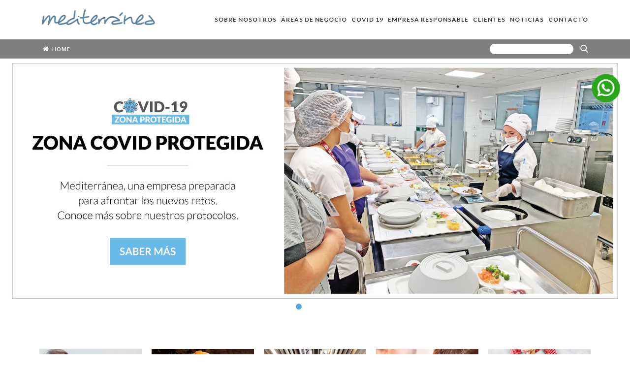

--- FILE ---
content_type: text/html; charset=UTF-8
request_url: https://mediterranea-group.pe/index.html
body_size: 5892
content:
<!DOCTYPE html><!--[if IE 8 ]> <html class="no-js ie8" lang="es"> <![endif]--><!--[if IE 9 ]> <html class="no-js ie9" lang="es"> <![endif]--><!--[if (gt IE 9)|!(IE)]><!--> <html class="no-js" lang="es"> <!--<![endif]--><head> <meta charset="UTF-8"> <meta name="description" content="Empresa multinacional especialista en la prestación de servicios de Alimentación y Facilities. Presentes en Perú desde el año 2014"> <meta name="author" content="www.webseo.cl"> <meta name="viewport" content="width=device-width, initial-scale=1, maximum-scale=1"> <meta http-equiv="X-UA-Compatible" content="IE=edge"> <title>Especialistas en alimentación y facility services - Mediterránea Group</title> <link rel="stylesheet" type="text/css" href="assets/css/bootstrap.css"> <link rel="stylesheet" type="text/css" href="assets/css/style.css"> <link rel="stylesheet" href="assets/fancybox/source/jquery.fancybox.css?v=2.1.7" type="text/css" media="screen" /> <link rel="stylesheet" href="assets/fancybox/source/helpers/jquery.fancybox-buttons.css?v=1.0.5" type="text/css" media="screen" /> <link rel="stylesheet" href="assets/fancybox/source/helpers/jquery.fancybox-thumbs.css?v=1.0.7" type="text/css" media="screen" /> <link rel="stylesheet" type="text/css" href="assets/css/slick.css"> <!--[if lt IE 9]> <script src="assets/bootstrap/js/html5shiv.min.js"></script> <script src="assets/bootstrap/js/respond.min.js"></script> <![endif]--> <script src="assets/js/modernizr.custom.js"></script> <script src="assets/js/device.min.js"></script> <!-- Global site tag (gtag.js) - Google Analytics --><script async src="https://www.googletagmanager.com/gtag/js?id=UA-174134373-1"></script><script> window.dataLayer = window.dataLayer || []; function gtag(){dataLayer.push(arguments);} gtag('js', new Date()); gtag('config', 'UA-174134373-1');</script></head><body class="header-light navbar-light navbar-fixed with-topbar withAnimation"><!--<header class="hidden-xs"></header>--><nav class="navbar yamm" role="navigation"><div style="background-color: #ffffff !important;"><div class="container"><!-- Brand and toggle get grouped for better mobile display --><div class="navbar-header hidden-xs"> <a class="navbar-brand" href="index.html"><img src="images/logo.png" alt="Logo Mediterránea Group"/></a></div><!-- Collect the nav links, forms, and other content for toggling --><div class="collapse navbar-collapse no-transition" id="bs-example-navbar-collapse-1"><ul class="nav navbar-nav navbar-right"><!--<li class="active"><a href="index.html"><span>INICIO</span></a></li>--><li class="dropdown "> <a href="sobre-nosotros/quienes-somos.html" class="dropdown-toggle" data-toggle="dropdown"><span>SOBRE NOSOTROS</span> <i class="fa fa-fw fa-angle-down visible-xs"></i></a> <ul class="dropdown-menu yamm-dropdown"> <li> <div class="yamm-content"> <div class="row"> <div class="col-sm-12"> <div class="row"> <div class="col-sm-12"> <ul class="list-unstyled"> <li><a href="sobre-nosotros/quienes-somos.html" class="uppercase ">Quienes Somos</a></li> <li><a href="sobre-nosotros/proposito-valores.html" class="uppercase ">Propósito & Valores</a></li> </ul> </div> </div> </div> </div> </div> </li> </ul></li><li class="dropdown "> <a href="areas-de-negocio/salud.html" class="dropdown-toggle" data-toggle="dropdown"><span>ÁREAS DE NEGOCIO</span> <i class="fa fa-fw fa-angle-down visible-xs"></i></a> <ul class="dropdown-menu yamm-dropdown"> <li> <div class="yamm-content"> <div class="row"> <div class="col-sm-12"> <div class="row"> <div class="col-sm-12"> <ul class="list-unstyled"> <li><a href="areas-de-negocio/salud.html" class="uppercase ">Salud</a></li> <li><a href="areas-de-negocio/sitios-remotos.html" class="uppercase ">Sitios Remotos</a></li> <li><a href="areas-de-negocio/empresas-e-industrias.html" class="uppercase ">Empresas e Industrias</a></li> <li><a href="areas-de-negocio/educacion.html" class="uppercase ">Educación</a></li> <li><a href="areas-de-negocio/diseno-y-gestion-de-proyectos.html" class="uppercase ">Diseño y Gestión de Proyectos</a></li> </ul> </div> </div> </div> </div> </div> </li> </ul></li><li class="dropdown "> <a href="protocolos-covid19/locales-mediterranea.html" class="dropdown-toggle" data-toggle="dropdown"><span>COVID 19</span> <i class="fa fa-fw fa-angle-down visible-xs"></i></a> <ul class="dropdown-menu yamm-dropdown"> <li> <div class="yamm-content"> <div class="row"> <div class="col-sm-12"> <div class="row"> <div class="col-sm-12"> <ul class="list-unstyled"> <li><a href="protocolos-covid19/locales-mediterranea.html" class="uppercase ">LOCALES MEDITERRÁNEA</a></li> <li><a href="protocolos-covid19/higienizacion-ambiental-preventiva.html" class="uppercase ">HIGIENIZACIÓN AMBIENTAL PREVENTIVA</a></li> </ul> </div> </div> </div> </div> </div> </li> </ul></li><li class="yamm-fw "><a href="empresa-responsable.html"><span>EMPRESA RESPONSABLE</span></a></li><li ><a href="clientes.html"><span>CLIENTES</span></a></li><li ><a href="noticias.html"><span>NOTICIAS</span></a></li><li class="dropdown "> <a href="contacto.html" class="dropdown-toggle" data-toggle="dropdown"><span>CONTACTO</span> <i class="fa fa-fw fa-angle-down visible-xs"></i></a> <ul class="dropdown-menu yamm-dropdown right-content"> <li> <div class="yamm-content"> <div class="row"> <div class="col-sm-12"> <div class="row"> <div class="col-sm-12"> <ul class="list-unstyled"> <li><a href="contacto.html" >INFORMACIÓN</a></li> <li><a href="trabaja-con-nosotros.html" >TRABAJA CON NOSOTROS</a></li> </ul> </div> </div> </div> </div> </div> </li> </ul></li></ul></div><!-- /.navbar-collapse --></div><!-- /.container-fluid --></div><div class="top-navbar hidden-xs"> <div class="container"> <div class="col-md-12"> <ul class="breadcrumb"> <li><a href="index.html" title="Home"><i class="fa fa-fw fa-home"></i> HOME</a></li> </ul> <form method="post" action="resultados.php"> <div class="form-group"> <button class="header-search-icon" type="submit"></button> <input type="text" class="form-control" placeholder="" value="" name="busqueda"> </div> </form> </div> </div></div></nav><div class="container"></div><!--<div class="header-search" style="display:none;"> <div class="display-table"> <div class="table-cell"> <form class="text-center" role="form" method="post"> <fieldset> <div class="form-group"> <button class="header-search-icon" type="submit"><i class="fa fa-fw fa-search"></i></button> <label>Please type and press “enter”</label> <input type="text" class="form-control" placeholder="Type to search..."> </div> </fieldset> <a href="#" class="showHeaderSearch headerSearchClose"><i class="fa fa-fw fa-times"></i></a> </form> </div> </div></div>--><div class="container"></div><div id="wrapper"><div class="visible-xs fxd-navbar "><div class="container"> <!-- Brand and toggle get grouped for better mobile display --> <div class="navbar-header visible-xs"> <a class="navbar-brand" href="index.html"><img src="images/logo.png" alt="Logo Mediterránea Group"/></a> <button type="button" class="navbar-toggle" id="sidebar-toggle"> <span class="sr-only">Toggle navigation</span> <span class="icon-bar"></span> <span class="icon-bar"></span> <span class="icon-bar"></span> </button> </div></div><div class="top-navbar visible-xs"> <div class="container"> <div class="col-md-12"> <ul class="breadcrumb"> <li><a href="index.html" title="Home"><i class="fa fa-fw fa-home"></i> HOME</a></li> </ul> <form method="post" action="resultados.php"> <div class="form-group"> <button class="header-search-icon" type="submit"></button> <input type="text" class="form-control" placeholder="" value="" name="busqueda"> </div> </form> </div> </div></div></div><!-- END --><section><div class="main-banner"><div><a href="https://mediterranea-group.pe/protocolos-covid19/locales-mediterranea.html" title="Salud"><img src="imgmodulo/banner/72.jpg" alt="Salud"></a></div><div><a href="https://mediterranea-group.pe/empresa-responsable.html" title="Alimentación"><img src="imgmodulo/banner/87.jpg" alt="Alimentación"></a></div><div><a href="https://mediterranea-group.pe/noticias/paso-fronterizo-los-libertadores.html" title="Mantenimiento"><img src="imgmodulo/banner/88.jpg" alt="Mantenimiento"></a></div><div><a href="https://mediterranea-group.pe/sobre-nosotros/historia.html" title="Historia"><img src="imgmodulo/banner/89.png" alt="Historia"></a></div></div></section><!-- END REVOLUTION SLIDER --><div class="container"></div><section class="container areas-home"> <div class="row"> <div class="col-md-12"> <div> <ul class="slides"> <li> <a href="areas-de-negocio/salud.html"> <img src="imgmodulo/seccion/133.jpg" alt="Salud"> <div class="abs-title"><span>Salud</span></div> </a> </li> <li> <a href="areas-de-negocio/sitios-remotos.html"> <img src="imgmodulo/seccion/181.jpg" alt="Sitios Remotos"> <div class="abs-title"><span>Sitios Remotos</span></div> </a> </li> <li> <a href="areas-de-negocio/empresas-e-industrias.html"> <img src="imgmodulo/seccion/180.jpg" alt="Empresas e Industrias"> <div class="abs-title"><span>Empresas e Industrias</span></div> </a> </li> <li> <a href="areas-de-negocio/educacion.html"> <img src="imgmodulo/seccion/132.jpg" alt="Educación"> <div class="abs-title"><span>Educación</span></div> </a> </li> <li> <a href="areas-de-negocio/diseno-y-gestion-de-proyectos.html"> <img src="imgmodulo/seccion/182.jpg" alt="Diseño y Gestión de Proyectos"> <div class="abs-title"><span>Diseño y Gestión de Proyectos</span></div> </a> </li> </ul> </div> </div> </div></section><div class="section counter-home" style="background-image: url('images/background.jpg');background-position: center center;background-repeat: no-repeat;"> <div class="container"> <div class="row"> <div class="col-md-3 col-sm-6"> <div class="icon-counter animated" data-fx="pulse"> <div class="square-icon-small"> <img src="imgmodulo/seccion/128.png" alt="HOSPITALES Y CLÍNICAS"> </div> <span class="counter" data-to="150"> 0 </span> <span class="description"> HOSPITALES Y CLÍNICAS </span> </div> </div> <div class="col-md-3 col-sm-6"> <div class="icon-counter animated" data-fx="pulse"> <div class="square-icon-small"> <img src="imgmodulo/seccion/129.png" alt="CENTROS EDUCATIVOS"> </div> <span class="counter" data-to="600"> 0 </span> <span class="description"> CENTROS EDUCATIVOS </span> </div> </div> <div class="col-md-3 col-sm-6"> <div class="icon-counter animated" data-fx="pulse"> <div class="square-icon-small"> <img src="imgmodulo/seccion/130.png" alt="GRANDES EMPRESAS"> </div> <span class="counter" data-to="100"> 0 </span> <span class="description"> GRANDES EMPRESAS </span> </div> </div> <div class="col-md-3 col-sm-6"> <div class="icon-counter animated" data-fx="pulse"> <div class="square-icon-small"> <img src="imgmodulo/seccion/131.png" alt="EMPLEADOS A NIVEL MUNDIAL"> </div> <span class="counter" data-to="7000"> 0 </span> <span class="description"> EMPLEADOS A NIVEL MUNDIAL </span> </div> </div> <!--<div class="clearfix visible-xs"></div> <div class="clearfix visible-sm visible-xs"></div> <div class="clearfix visible-xs"></div>--> </div> </div></div><div class="container"></div><section class="section noticias-home"> <div class="container"> <div class="row"> <div class="col-md-12 text-center"> <h2 class="titleItem weight300">Noticias</h2> </div> </div> <div> <div class="row"> </div> </div> </div></section><div class="container"></div><section class="call-box bg3"> <div class="inner"> <div class="container"> <div class="row"> <div class="table-cell col-md-10 text-center"> <img src="images/mail.png"> <h2 class="uppercase">&nbsp;&nbsp; ESTAMOS ENCANTADOS DE ATENDERTE</h2> </div> <div class="table-cell col-md-2 text-left"> <a href="contacto.html" class="btn btn-border btn-lg large-padding"><span>¡Escríbenos!</span></a> </div> </div> </div> </div></section><footer class="main-footer"> <div class="container"> <div class="row"> <div class="col-md-4 col-lg-4"> <img src="images/logo-footer.png" alt="Logo Mediterránea Group"> <ul class="list-inline"> <li><div class="text-wrapper"><a href="https://bit.ly/3pAbkEv" target="_blank" data-toggle="tooltip" data-placement="top" title="Linkedin" data-original-title="Linkedin"><img src="imgmodulo/banner/79.png" alt="Linkedin" width="20"></a></div></li> <li><div class="text-wrapper"><a href="https://bit.ly/3iqQRQR" target="_blank" data-toggle="tooltip" data-placement="top" title="Facebook" data-original-title="Facebook"><img src="imgmodulo/banner/90.png" alt="Facebook" width="20"></a></div></li> </ul> <p class="copyright"> © Mediterránea 2020 - <a href="cms/aviso-legal.html" target="_blank">Aviso Legal</a> - <a href="cms/politica-de-privacidad.html" target="_blank">Política de Privacidad</a> - <a href="cms/codigo-etico.html" target="_blank">Código Ético</a> - <a href="cms/politica-sig-iso-9001-2015-iso-14001-2015.html" target="_blank">Política SIG. ISO 9001: 2015 / ISO 14001:2015</a> </p> </div> <div class="col-md-8 col-lg-8"> <div class="row"> <div class="col-sm-12 col-md-4"> <h4 class="uppercase">Áreas de Negocios</h4> <div class="widget"> <div class="widget-inner"> <ul> <li class="cat-item cat-item-2"> <a href="areas-de-negocio/salud.html" title="Salud">Salud</a> </li> <li class="cat-item cat-item-2"> <a href="areas-de-negocio/sitios-remotos.html" title="Sitios Remotos">Sitios Remotos</a> </li> <li class="cat-item cat-item-2"> <a href="areas-de-negocio/empresas-e-industrias.html" title="Empresas e Industrias">Empresas e Industrias</a> </li> <li class="cat-item cat-item-2"> <a href="areas-de-negocio/educacion.html" title="Educación">Educación</a> </li> <li class="cat-item cat-item-2"> <a href="areas-de-negocio/diseno-y-gestion-de-proyectos.html" title="Diseño y Gestión de Proyectos">Diseño y Gestión de Proyectos</a> </li> </ul> </div> </div> </div> <div class="clearfix visible-sm"></div> <div class="col-sm-12 col-md-4"> <h4 class="uppercase">Grupo Mediterránea</h4> <div class="widget"> <div class="widget-inner"> <ul> <li class="cat-item cat-item-2"> <a href="https://www.mediterranea-group.com/inicio/" title="Mediterránea Group España" target="_blank">Mediterránea Group España</a> </li> <li class="cat-item cat-item-2"> <a href="https://elconvento.net/" title="El Antiguo Convento" target="_blank">El Antiguo Convento</a> </li> <li class="cat-item cat-item-2"> <a href="http://www.alimentart.com/" title="Aliment Art" target="_blank">Aliment Art</a> </li> </ul> </div> </div> </div> <div class="col-sm-12 col-md-4"> <h4 class="uppercase">¿Podemos Ayudarte?</h4> <div class="widget"> <div class="widget-inner"> <ul> <li class="cat-item cat-item-2"> <a href="trabaja-con-nosotros.html" title="Trabaja con nosotros">Trabaja con nosotros</a> </li> <li class="cat-item cat-item-3"> <a href="contacto.html" title="Contacto">Contacto</a> </li> <li class="cat-item cat-item-4"> <a title="Canal de denuncias" class="various" href="#inline">Canal de denuncias</a> </li> </ul> </div> </div> </div> </div> </div> </div> <span id="backtoTop"> <i class="fa fa-fw fa-angle-up"></i> </span></footer><div class="flotante"> <a href="https://bit.ly/2TbI5eS" title="Botón Flotante Whatsapp"><img src="imgmodulo/banner/91.png" alt="Botón Flotante Whatsapp"></a></div><div id="inline"><form name="canaldenuncia" id="canaldenuncia" method="post"> <h3>Datos denunciante</h3> <div class="form-group row"> <div class="col-xs-12 col-sm-6 col-md-6 col-lg-6"> <div class="form-item"> <label>Nombre</label> <input type="text" name="nombre"> </div> </div> <div class="col-xs-12 col-sm-6 col-md-6 col-lg-6"> <div class="form-item"> <label>Apellidos</label> <input type="text" name="apellidos"> </div> </div> </div> <div class="form-group row"> <div class="col-xs-12 col-sm-4 col-md-4 col-lg-4"> <div class="form-item"> <label>DNI/NIF</label> <input type="text" name="dni"> </div> </div> <div class="col-xs-12 col-sm-4 col-md-4 col-lg-4"> <div class="form-item"> <label>Correo electrónico</label> <input type="text" name="email"> </div> </div> <div class="col-xs-12 col-sm-4 col-md-4 col-lg-4"> <div class="form-item"> <label>Vinculación con Mediterranea</label> <input type="text" name="vinculacion"> </div> </div> </div> <h3>Datos de la denuncia</h3> <div class="form-group row"> <div class="col-xs-12 col-sm-6 col-md-6 col-lg-6"> <div class="form-item"> <label>Fecha/Hora comisión del hecho</label> <input type="date" name="fecha"> </div> </div> <div class="col-xs-12 col-sm-6 col-md-6 col-lg-6"> <div class="form-item"> <label>Centro/lugar comisión del hecho</label> <input type="text" name="lugar"> </div> </div> </div> <div class="form-group row"> <div class="col-xs-12 col-sm-6 col-md-6 col-lg-6"> <div class="form-item"> <label>Descripción de los hechos</label> <input type="text" name="descripcion"> </div> </div> <div class="col-xs-12 col-sm-6 col-md-6 col-lg-6"> <div class="form-item"> <label>Personas implicadas en los hechos</label> <input type="text" name="personas"> </div> </div> </div> <div class="form-group row"> <div class="col-xs-12 col-sm-6 col-md-6 col-lg-6"> <div class="form-item"> <label>Marcar opción</label> <div class="radios"> <div><input type="radio" name="opcion" value="Existencia de Riesgo" checked><label>Existencia de Riesgo</label></div> <div><input type="radio" name="opcion" value="Comisión de un delito"><label>Comisión de un delito</label></div> <div><input type="radio" name="opcion" value="Otros"><label>Otros</label></div> </div> </div> </div> <div class="col-xs-12 col-sm-6 col-md-6 col-lg-6"> <div class="form-item"> <label>Testigos</label> <div class="radios"> <input type="radio" name="testigos" value="si" checked><label>Si</label> <input type="radio" name="testigos" value="no"><label>No</label> </div> </div> </div> </div> <div class="form-group row"> <div class="col-xs-12 col-sm-12 col-md-12 col-lg-12"> <div class="form-item"> <label>Datos de contacto testigos</label> <input type="text" name="datos_testigos" placeholder="En caso afirmativo indicar datos de contacto de el/los testigos"> </div> </div> </div> <div class="form-group row"> <div class="col-xs-12 col-sm-12 col-md-12 col-lg-12"> <div class="form-item"> <label>Prueba de los hechos</label> <input type="file" name="archivo_adjunto"> </div> </div> </div> <div class="form-group row"> <div class="col-xs-12 col-sm-12 col-md-12 col-lg-12"> <div class="form-item"> <div class="checkbox"> <input type="checkbox" name="clausula" value="1"><label>He leído y aceptado la <a href="https://mediterranea-group.pe/informacion/clausula-informativa.html" target="_blank">cláusula informativa del Canal de denuncias</a>.</label> </div> </div> </div> </div> <div class="form-group row"> <div class="col-xs-12 col-sm-12 col-md-12 col-lg-12"> <div class="form-item"> <a class="btn">Enviar</a> </div> </div> </div></form></div><a href="https://www.webseo.cl/diseno-web/diseno-web-corporativo.html" style="display:none;" title="Diseño web y paginas web">Diseño web y paginas web</a> <a href="https://www.drhosting.cl" style="display:none;" title="Hosting, Web hosting">Hosting, Web hosting</a></div><!-- scripts bellow --><script src="assets/js/jquery.min.js"></script><script src="assets/bootstrap/js/bootstrap.min.js"></script><script src="assets/js/jquery.easing.1.3.js"></script><!-- IE --><script src="assets/js/modernizr.custom.js"></script><!-- JS responsible for hover in touch devices --><script src="assets/js/jquery.hoverIntent.js"></script><!-- Detects when a element is on wiewport --><script src="assets/js/jquery.appear.js"></script><!-- Fits Videos to container --><script src="assets/js/jquery.fitvids.js"></script><!-- Count to plugin --><script src="assets/js/jquery.countTo.js"></script><!-- Flexslider --><script src="assets/plugins/flexslider/jquery.flexslider-min.js"></script><!-- Responsible for the sidebar navigation in mobile --><script src="assets/js/snap.min.js"></script><!-- Contact form validation --><script src="assets/form/js/contact-form.js"></script><!-- our main JS file --><script src="assets/js/main.js"></script><script src="assets/js/slick.js"></script><script type="text/javascript" src="assets/fancybox/lib/jquery.mousewheel.pack.js"></script><script type="text/javascript" src="assets/fancybox/source/jquery.fancybox.pack.js?v=2.1.7"></script><script type="text/javascript" src="assets/fancybox/source/helpers/jquery.fancybox-buttons.js?v=1.0.5"></script><script type="text/javascript" src="assets/fancybox/source/helpers/jquery.fancybox-media.js?v=1.0.6"></script><script type="text/javascript" src="assets/fancybox/source/helpers/jquery.fancybox-thumbs.js?v=1.0.7"></script><script type="text/javascript"> $(document).ready(function() { $(".various").fancybox({ maxWidth : 1300, maxHeight : 700, fitToView : false, width : '75%', height : '75%', autoSize : false, closeClick : false, openEffect : 'none', closeEffect : 'none', title :'' }); }); $('#canaldenuncia a.btn').click(function(){ var f = $(this); var formData = new FormData(document.getElementById("canaldenuncia")); formData.append("accion", "canaldenuncia"); f.addClass('click-d'); var $this = $('#canaldenuncia'); $this.prevAll('.alert--Form').remove(); $.ajax({ url: "enviar.php", type: "post", dataType: "html", data: formData, cache: false, contentType: false, processData: false }) .done(function(response){ console.log(response); var data = jQuery.parseJSON(response); if(data.response == 'error'){ f.removeClass('click-d'); $this.before('<div class="alert--Form">'+data.message+'</div>'); } if(data.response == 'success'){ $this.before('<div class="success--Form">'+data.message+'</div>'); $this.find('input[type="text"]').val(''); $this.find('input[type="email"]').val(''); $this.find('input[type="file"]').val(''); } }); return false; }); function closeDot(){ $('.mapa .map-dot').removeClass('map-open'); $('.mapa .map-dot').find('label').hide(); $('.mapa .map-dot').find('.fa').removeClass('fa-remove'); $('.mapa .map-dot').find('.fa').addClass('fa-plus'); } $('.mapa .map-dot').click(function(e){ e.preventDefault(); closeDot(); if($(this).hasClass('map-open')){ $(this).find('label').hide(); $(this).find('.fa').removeClass('fa-remove'); $(this).find('.fa').addClass('fa-plus'); $(this).removeClass('map-open'); }else{ $(this).find('label').show(); $(this).find('.fa').removeClass('fa-plus'); $(this).find('.fa').addClass('fa-remove'); $(this).addClass('map-open'); } return false; }); $('.mapa').click(function(){ closeDot(); }); function calculateXY(){ var ww = $(window).width(); var hh = $(window).height(); var ww2 = $('.mapa > img').width(); var hh2 = $('.mapa > img').height(); var ww_init = '737'; var hh_init = '363'; var ww_distance = 0; if(ww <= 767){ ww_per = ((ww2 * 100) / ww_init); hh_per = ((hh2 * 100) / hh_init); $('.map-dot').each(function(){ var init_xx = $(this).data('initxxxs'); var init_yy = $(this).data('inityyxs'); var modify_init_xx = ((init_xx * ww_per) / 100); var modify_init_yy = ((init_yy * hh_per) / 100); $(this).css('left', modify_init_xx + 'px'); $(this).css('top', modify_init_yy + 'px'); }); } } $(window).resize(function(){ calculateXY(); }); $(window).load(function(){ calculateXY(); }); $('#FormRequest button.btn').click(function(){ var f = $(this); var servicios = ''; var formData = new FormData(document.getElementById("FormRequest")); formData.append("accion", "FormRequest"); f.addClass('click-d'); var $this = $('#FormRequest'); if($('select[name="servicios[]"]').length){ $('select[name="servicios[]"]').each(function(){ servicios+=$(this).val()+','; }); } if(servicios != ''){ /*formParams.push({name: 'servicios', value: servicios});*/ formData.append("servicios", servicios); } $this.prevAll('.alert--Form').remove(); $.ajax({ url: "enviar.php", type: "post", dataType: "html", data: formData, cache: false, contentType: false, processData: false }) .done(function(response){ console.log(response); var data = jQuery.parseJSON(response); if(data.response == 'error'){ f.removeClass('click-d'); $('html, body').animate( { scrollTop : 0 }, 800 ); $this.before('<div class="alert--Form">'+data.message+'</div>'); } if(data.response == 'success'){ $('html, body').animate( { scrollTop : 0 }, 800 ); $this.before('<div class="success--Form">'+data.message+'</div>'); $this.find('input[type="text"]').val(''); $this.find('input[type="email"]').val(''); $this.find('textarea').val(''); } }); return false; }); $('#FormRequestPost button.btn').click(function(){ var f = $(this); var formData = new FormData(document.getElementById("FormRequestPost")); formData.append("accion", "FormRequestPost"); f.addClass('click-d'); var $this = $('#FormRequestPost'); $this.prevAll('.alert--Form').remove(); $.ajax({ url: "enviar.php", type: "post", dataType: "html", data: formData, cache: false, contentType: false, processData: false }) .done(function(response){ var data = jQuery.parseJSON(response); if(data.response == 'error'){ $('html, body').animate( { scrollTop : 0 }, 800 ); f.removeClass('click-d'); $this.before('<div class="alert--Form">'+data.message+'</div>'); } if(data.response == 'success'){ $this.before('<div class="success--Form">'+data.message+'</div>'); $this.find('input[type="text"]').val(''); $this.find('input[type="email"]').val(''); $this.find('input[type="file"]').val(''); } }); return false; });</script><style type="text/css">ul.slick-dots{width:100%;text-align: center;list-style: none;margin: 0px;padding: 0px;position: absolute;bottom: 20px;}
ul.slick-dots li{display: inline-block;margin:0px 5px;}
ul.slick-dots li button{border-radius: 100%;border: 0px;font-size: 0px;width: 11px;height: 12px;background:#fff;}
ul.slick-dots li.slick-active button{background: #58a7da;}
.main-banner > div{text-align: center;}</style><script type="text/javascript">$('.main-banner').slick({ dots: true, arrows: false, autoplay: true, autoplaySpeed: 8000
});</script></body></html>

--- FILE ---
content_type: application/javascript
request_url: https://mediterranea-group.pe/assets/js/main.js
body_size: 11353
content:
/**
 * createIT main javascript file.
 */

(function ($) {
	"use strict";

    var $searchform;
	var $loginform;
	var $devicewidth = (window.innerWidth > 0) ? window.innerWidth : screen.width;
	var $deviceheight = (window.innerHeight > 0) ? window.innerHeight : screen.height;

	/* ========================== */
	/* ==== HELPER FUNCTIONS ==== */

	function validatedata($attr, $defaultValue) {
		if ($attr !== undefined) {
			return $attr
		}
		return $defaultValue;
	}

	function parseBoolean(str, $defaultValue) {
		if (str == 'true') {
			return true;
		} else if (str == "false") {
			return false;
		}
		return $defaultValue;
	}

	// left: 37, up: 38, right: 39, down: 40,
	// spacebar: 32, pageup: 33, pagedown: 34, end: 35, home: 36
	var keys = [37, 38, 39, 40];

	function preventDefault(e) {
		e = e || window.event;
		if (e.preventDefault) {
			e.preventDefault();
		}
		e.returnValue = false;
	}

	function keydown(e) {
		for (var i = keys.length; i--;) {
			if (e.keyCode === keys[i]) {
				preventDefault(e);
				return;
			}
		}
	}

	function wheel(e) {
		preventDefault(e);
	}

	function disable_scroll() {
		if (window.addEventListener) {
			window.addEventListener('DOMMouseScroll', wheel, false);
		}
		window.onmousewheel = document.onmousewheel = wheel;
		document.onkeydown = keydown;
	}

	function enable_scroll() {
		if (window.removeEventListener) {
			window.removeEventListener('DOMMouseScroll', wheel, false);
		}
		window.onmousewheel = document.onmousewheel = document.onkeydown = null;
	}

	$(document).ready(function () {

		// start with (because fixed navigation)
		$(window).trigger("scroll");


		if ($().pageScroller) {
			$('body.onepager').pageScroller({
				navigation: '.onepage', sectionClass: 'scroll', scrollOffset: -80
			});
		}

		/* ======================================= */
		/* === CLICKABLE MAIN PARENT ITEM MENU === */
        $(".navbar li.dropdown > .dropdown-toggle").removeAttr("data-toggle data-target");
		if($devicewidth < 992){
            $(".navbar li.dropdown > .dropdown-toggle").click(function(e){
                e.preventDefault();
                $(this).parent().toggleClass('open');
            })
        }

		/* =============================== */
		/* === RESPONSIVE MENU SIDEBAR === */
		/*$(".navbar-toggle").click(function(){
		 $("body").toggleClass("disable-scroll");
		 $("html").toggleClass("disable-scroll");
		 })*/

		if ($devicewidth < 992) {
			var snapper = new Snap({
				element: document.getElementById('wrapper'), disable: 'right', maxPosition: 260, minPosition: 0, addBodyClasses: true
			});

			$(".navbar-toggle").click(function () {
				snapper.open('left');
			});
		}

		/* ====================== */
		/* === SIDEBAR TOGGLE === */
		$(".navbar-sidebar-toggle").click(function () {
			if ($("nav.navbar").is(".open")) {
				$("nav.navbar").removeClass("open");
			} else {
				$("nav.navbar").addClass("open");
			}
		});

		$(document).on({
			mouseenter: function (e) {
				//stuff to do on mouse enter
				if (($(e.target).is(".showHeaderSearch") )) {
				} else {
					$("nav.navbar").addClass("open");
				}
			}, mouseleave: function (e) {
				//stuff to do on mouse leave
				if (($(e.target).is(".showHeaderSearch") )) {
				} else {
					$("nav.navbar").removeClass("open");
				}
			}
		}, ".navbar-sidebar .navbar");


		$('html').click(function () {
			$("nav.navbar").removeClass("open");
		});

		$('nav.navbar').click(function (event) {
			event.stopPropagation();
		});
		/* =============================================== */
		/* === SET WIDTH IN DROPDOWNS FOR SIDEBAR MENU === */

		if ($("body").hasClass("navbar-sidebar") && $devicewidth > 992) {
			$(".yamm-dropdown").each(function () {
				$(this).css("width", $(this).attr("data-width"))
			})
		}

		/* =================================== */
		/* ==== BUTTON SCROLL INSIDE PAGE ==== */


		$('.btn-scroll[href^="#"]').on('click', function (e) {
			e.preventDefault();

			var target = this.hash, $target = $(target);

			$('html, body').stop().animate({
				'scrollTop': $target.offset().top
			}, 900, 'swing', function () {
				window.location.hash = target;
			});
		});

		/* =============================== */
		/* === ADD MARGINS, COLORS TO ELEMENTS === */

		if ($devicewidth > 480) {
			$('*[data-margin-top]').each(function () {
				$(this).css("margin-top", $(this).data('margin-top'))
			})
			$('*[data-margin-bottom]').each(function () {
				$(this).css("margin-bottom", $(this).data('margin-bottom'))
			})
			$('*[data-margin-left]').each(function () {
				$(this).css("margin-left", $(this).data('margin-left'))
			})
			$('*[data-margin-right]').each(function () {
				$(this).css("margin-right", $(this).data('margin-right'))
			})
		}

		$('*[data-color]').each(function () {
			$(this).css("color", '#' + $(this).data('color'))
		})

		/* ======================== */
		/* ==== ANIMATION INIT ==== */

		if ($().appear) {

			if (device.mobile() || device.tablet()) {
				// disable animation on mobile
				$("body").removeClass("withAnimation");
			} else {

				$('.withAnimation .animated').appear(function () {
					var $this = $(this);

					$this.each(function () {
						if ($this.data('time') != undefined) {
							setTimeout(function () {
								$this.addClass('activate');
								$this.addClass($this.data('fx'));
							}, $this.data('time'));
						} else {
							$this.addClass('activate');
							$this.addClass($this.data('fx'));
						}
					});
				}, {accX: 50, accY: -150});
			}
		}

		/* ================================= */
		/* ==== FIT VIDEOS TO CONTAINER ==== */

		if ($().fitVids) {
			$(".video").fitVids();
		}

		/* ========================================== */
		/* ==== SHOW HEADER SEARCH/ HEADER LOGIN ==== */

		$searchform = $(".header-search");
		$(".showHeaderSearch").click(function () {
			$searchform.fadeToggle(250, function () {
				if (($searchform).is(":visible")) {
					$searchform.find("[type=text]").focus();
					disable_scroll()
				} else {
					enable_scroll()
				}
			});
			return false;
		});
		$loginform = $(".header-login");
		$(".btn-login-toggle").click(function () {
			$loginform.fadeToggle(250, function () {
				if (($loginform).is(":visible")) {
					$loginform.find("[type=text]").focus();
					disable_scroll()
				} else {
					enable_scroll()
				}
			});
			return false;
		});

		/* =============================== */
		/* ==== TOOLTIPS AND POPOVERS ==== */

		$("[data-toggle='tooltip']").tooltip();

		$("[data-toggle='popover']").popover({trigger: "hover", html: true});

		/* ==================== */
		/* ==== MAGNIFIC POPUP ==== */

		if ($().magnificPopup) {
			$('.magnific-popup').each(function () {
				var $this = $(this);
				var $type = $this.attr('data-type');
				$this.magnificPopup({
					type: $type, closeOnContentClick: true, closeBtnInside: true, fixedContentPos: true, mainClass: 'mfp-no-margins mfp-with-zoom', // class to remove default margin from left and right side
					image: {
						verticalFit: true
					}
				});
			})
			$('.magnific-gallery').each(function () {
				var $this = $(this);
				var $type = $this.attr('data-type');
				$this.magnificPopup({
					delegate: '.image-popup', type: 'image', closeOnContentClick: true, closeBtnInside: true, fixedContentPos: true, mainClass: 'mfp-no-margins mfp-with-zoom', // class to remove default margin from left and right side
					image: {
						verticalFit: true
					}, gallery: {
						enabled: true, navigateByImgClick: true, preload: [0, 1] // Will preload 0 - before current, and 1 after the current image
					}, callbacks: {
						buildControls: function () {
							// re-appends controls inside the main container
							this.contentContainer.append(this.arrowLeft.add(this.arrowRight));
						}
					}, close: function () {
						// Will fire when popup is closed
					}
				});
			})

		}

		/* ========================= */
		/* === PRE FOOTER IMAGES === */

		$(".pre-footer-image").each(function () {
			var $this = $(this);
			$this.css('background-image', 'url("' + $this.attr('data-bg') + '")');
			$this.css('height', +$this.attr('data-height') + 'px');
		});
		$(".pre-footer").each(function () {
			var $this = $(this);
            if($this.attr('data-bg') != undefined){
                $this.css('background-image', 'url("' + $this.attr('data-bg') + '")');
            }

		});

		/* ======================= */
		/* ==== TO TOP BUTTON ==== */


		$('#backtoTop').click(function () {
			$("body,html").animate({scrollTop: 0}, 1200);
			return false;
		});

        /* ============================ */
        /* ==== SECTION BACKGROUND ==== */

        $(".section").each(function () {
            var $this = $(this);
            $this.css('background-color', $this.attr("data-bg-color"));
        })
        $(".section-top").each(function () {
            var $this = $(this);
            $this.css('background-color', $this.attr("data-bg-color"));
        })
        $(".section-bottom").each(function () {
            var $this = $(this);
            $this.css('background-color', $this.attr("data-bg-color"));
        })

        $(".media-section[data-type='background']").each(function () {
            var $this = $(this);
            $this.css('background-image', 'url("' + $this.attr("data-image") + '")');
        })

		/* ================== */
		/* ==== PARALLAX ==== */

		$(".stellar-object").each(function () {
			var $this = $(this);
			var $bg = $this.attr("data-image");
			var $height = $this.attr("data-height") + 'px';
			var $width = $this.attr("data-width") + 'px';
			var $top = $this.attr("data-top");
			var $left = $this.attr("data-left");

			$this.css('background-image', 'url("' + $bg + '")');
			$this.css('width', $width);
			$this.css('height', $height);
			$this.css('top', $top);
			$this.css('left', $left);
		})

        $(".media-section[data-type='fullheight']").each(function () {
            var $this = $(this);
            $this.css('min-height', $deviceheight);
            $this.css('height', $deviceheight);
        })

		if (!device.mobile() && !device.tablet()) {
			$(".media-section[data-type='parallax']").each(function () {
				var $this = $(this);
				var $bg = $this.attr("data-image");
				var $height = $this.attr("data-height");

				$this.css('background-image', 'url("' + $bg + '")');
				if ($height.indexOf("%") > -1) {
					$this.css('min-height', $deviceheight);
					$this.css('height', $deviceheight);
				} else {
					$this.css('min-height', $height + "px");
					$this.css('height', $height + "px");
				}
			})
		} else {
			$(".media-section[data-type='parallax']").each(function () {
				var $this = $(this);
				var $bg = $this.attr("data-image-mobile");
				var $height = $this.attr("data-height");

				if ($height.indexOf("%") > -1) {
					$this.css('min-height', $deviceheight);
					$this.css('height', $deviceheight);
				} else {
					$this.css('min-height', $height + "px");
					$this.css('height', $height + "px");
				}
				$this.css('background-image', 'url("' + $bg + '")');
			})
		}

		// add background position for parallax. fix for ipad and iphone
		if (!device.mobile() && !device.tablet()) {
			$(".media-section[data-type='parallax']").css('background-attachment', 'fixed');
		} else {
			$(".media-section[data-type='parallax']").css('background-attachment', 'scroll');
		}

		/* =================== */
		/* ==== KEN BURNS ==== */

		$(".media-section[data-type='kenburns']").each(function () {
			var $this = $(this);
			var $height = $this.attr("data-height");

			if ($height.indexOf("%") > -1) {
				$this.css('min-height', $deviceheight);
				$this.css('height', $deviceheight);
			} else {
				$this.css('min-height', $height + "px");
				$this.css('height', $height + "px");
			}
			if ($("body").hasClass("withAnimation") && $devicewidth > 767) {
				makekenburns($this.find('.media-section-image-container'));
			} else {
				var images = $this.find('.media-section-image-container img');
				images.each(function () {
					var image = $(this)

					if (!image.is(":first-child")) {
						image.remove();
					}
				})
			}
		});
		/* ======================= */
		/* ==== VIDEO SECTION ==== */

		$(".media-section[data-type='video']").each(function () {
			var $this = $(this);
			var $height = $this.attr("data-height");
			var $time = 1;

			if ($height.indexOf("%") > -1) {
				$this.css('min-height', $deviceheight);
				$this.find('> .display-table').css('height', $deviceheight);
			} else {
				$this.css('min-height', $height + "px");
				$this.find('> .display-table').css('height', $height + "px");
			}

			if (!$this.hasClass("html5")) {
				var $videoframe = $this.find('iframe')
				if ($videoframe.attr('data-startat')) {
					$time = $videoframe.attr('data-startat');
				}
				if (!($devicewidth < 992) && !device.mobile()) {
					if (typeof $f != 'undefined') {
						var $video = '#' + $videoframe.attr('id');
						var iframe = $($video)[0], player = $f(iframe), status = $('.status');


						player.addEvent('ready', function () {
							player.api('setVolume', 0);
							player.api('seekTo', $time);
						})
					}
				}
			} else {
				//THIS IS WHERE YOU CALL THE VIDEO ID AND AUTO PLAY IT. CHROME HAS SOME KIND OF ISSUE AUTOPLAYING HTML5 VIDEOS, SO THIS IS NEEDED
				document.getElementById('video1').play();
			}
			if (($devicewidth < 992) || device.mobile()) {
				$this.find(".video").css('display', 'none');
				if ($this.attr("data-fallback-image") !== undefined) {
					$this.css('background-image', 'url("' + $this.attr("data-fallback-image") + '")');
				}
			}
		});

		/* ================== */
		/* ==== COUNT TO ==== */

		if (($().countTo) && ($().appear) && ($("body").hasClass("withAnimation"))) {
			$('.counter').data('countToOptions', {
				formatter: function (value, options) {
					return '+'+value.toFixed(options.decimals).replace(/\B(?=(?:\d{3})+(?!\d))/g, ',');
				}
			}).appear(function () {
				$(this).each(function (options) {
					var $this = $(this);
					var $speed = validatedata($this.attr('data-speed'), 2400);
					options = $.extend({}, options || {
						speed: $speed
					}, $this.data('countToOptions') || {});
					$this.countTo(options);
				});
			});
		} else {
			$('.counter').data('countToOptions', {
				formatter: function (value, options) {
					return value.toFixed(options.decimals).replace(/\B(?=(?:\d{3})+(?!\d))/g, ' ');
				}
			});
			$('.counter').each(function (options) {
				var $this = $(this);
				var $speed = validatedata($this.attr('speed'), 3600);
				options = $.extend({}, options || {
					speed: $speed
				}, $this.data('countToOptions') || {});
				$this.countTo(options);
			});
		}

		/* ====================== */
		/* ==== PROGRESS BAR ==== */

		if (($().appear) && ($("body").hasClass("withAnimation"))) {
			$('.progress').appear(function () {
				var $this = $(this);
				$this.each(function () {
					var $innerbar = $this.find(".progress-bar");
					var percentage = $innerbar.attr("data-percentage");
					var barcolor = '#' + $innerbar.attr("data-barcolor");
					$innerbar.css("background-color", barcolor);
					$innerbar.addClass("animating").css("width", percentage + "%");

					$innerbar.on('transitionend webkitTransitionEnd oTransitionEnd otransitionend MSTransitionEnd', function () {
						$innerbar.find(".pull-right").fadeIn(900);
					});

				});
			}, {accY: -100});
		} else {
			$('.progress').each(function () {
				var $this = $(this);
				var $innerbar = $this.find(".progress-bar");
				var percentage = $innerbar.attr("data-percentage");
				$innerbar.addClass("animating").css("width", percentage + "%");

				$innerbar.on('transitionend webkitTransitionEnd oTransitionEnd otransitionend MSTransitionEnd', function () {
					$innerbar.find(".pull-right").fadeIn(900);
				});

			});
		}

		$('.progress-icons').each(function () {
			var $this = $(this);
			var $total = $this.attr("data-total");
			var $icon = $this.attr("data-icon");
			var htmldata = "";

			$this.css("font-size", ($this.attr("data-font-size") + "px"));

			var i;
			for (i = 0; i < $total; i++) {
				htmldata += '<i class="fa ' + $icon + '"></i> ';
			}

			$this.html(htmldata);

			if (($().appear) && ($("body").hasClass("withAnimation"))) {
				$('.progress-icons').appear(function () {
					var $this = $(this);
					var $active = $this.attr("data-active");
					var $icons = $this.find('i:lt(' + $active + ')');
					var $delay = parseInt(validatedata($this.attr("data-delay"), 20))

					var delay = $delay;
					for (i = 0; i < $icons.length; i++) {
						setTimeout((function (i) {
							return function () {
								i.style.color = $this.attr("data-icon-color");
							}
						})($icons[i]), delay);
						delay += $delay;
					}
				}, {accY: -100});
			} else {
				$this.each(function () {
					var $active = $this.attr("data-active");
					var $icons = $this.find('i:lt(' + $active + ')');
					$icons.css('color', $this.attr("data-icon-color"))
				});
			}
		})

		if (($().appear) && ($("body").hasClass("withAnimation"))) {
			$('.progress').appear(function () {
			}, {accY: -100});
		} else {
			$('.progress').each(function () {
			});
		}


		// ie9 requires for labels
		$('.ie9 .form-control').blur(function () {
			if (!$.trim(this.value).length) { // zero-length string AFTER a trim

			} else {
				$(this).addClass("notempty");
			}
		});

        /* ===================== */
        /* ==== TIMELINE JS ==== */

        if ($("#timeline-embed").length > 0) {

            createStoryJS({
                width: '100%',
                height: '600',
                source: 'assets/js/timeline/source/timeline.json',
                embed_id: 'timeline-embed',               //OPTIONAL USE A DIFFERENT DIV ID FOR EMBED
                start_at_end: false,                          //OPTIONAL START AT LATEST DATE
                start_at_slide: '2',                            //OPTIONAL START AT SPECIFIC SLIDE
                start_zoom_adjust: '2',                            //OPTIONAL TWEAK THE DEFAULT ZOOM LEVEL
                hash_bookmark: false,                           //OPTIONAL LOCATION BAR HASHES
                debug: false,                           //OPTIONAL DEBUG TO CONSOLE
                lang: 'en',                           //OPTIONAL LANGUAGE
                maptype: 'HYBRID',                   //OPTIONAL MAP STYLE
                css: 'assets/js/timeline/css/timeline.css',     //OPTIONAL PATH TO CSS
                js: 'assets/js/timeline/js/timeline-min.js'    //OPTIONAL PATH TO JS
            });
        }

		/* =========================== */
		/* ==== GOOGLE MAP TOOGLE ==== */

		var $maphelp = $('.hidemap .googlemap');
		$(".hidemap .mapToggle").click(function () {
			var $this = $(this);
			var $map = $this.parent().find('.googlemapcontainer');
			$this.html($this.html() == 'Hide map <i class="fa fa-angle-down"></i>' ? 'Locate us on map <i class="fa fa-angle-up"></i>' : 'Hide map <i class="fa fa-angle-down"></i>');

			if ($map.height() != "0") {
				$map.animate({height: '0px'}, 500);
			} else {
				$map.animate({height: $maphelp.data("height") + "px"}, 500);
				setTimeout(function () {
					$('html, body').animate({
						scrollTop: $map.offset().top
					}, 2000);
				}, 500);

			}
		})
		/* =========================== */
		/* ==== REVOLUTION SLIDER ==== */

		/******************************************
		 -  PREPARE PLACEHOLDER FOR SLIDER  -
		 ******************************************/

		if ($().revolution) {
			var setREVStartSize = function () {
				var tpopt = new Object();
				tpopt.startwidth = 1124;
				tpopt.startheight = 620;
				tpopt.container = $('#rev1');
				tpopt.fullScreen = "off";
				tpopt.forceFullWidth = "off";

				tpopt.container.closest(".rev_slider_wrapper").css({height: tpopt.container.height()});
				tpopt.width = parseInt(tpopt.container.width(), 0);
				tpopt.height = parseInt(tpopt.container.height(), 0);
				tpopt.bw = tpopt.width / tpopt.startwidth;
				tpopt.bh = tpopt.height / tpopt.startheight;
				if (tpopt.bh > tpopt.bw) {
					tpopt.bh = tpopt.bw;
				}
				if (tpopt.bh < tpopt.bw) {
					tpopt.bw = tpopt.bh;
				}
				if (tpopt.bw < tpopt.bh) {
					tpopt.bh = tpopt.bw;
				}
				if (tpopt.bh > 1) {
					tpopt.bw = 1;
					tpopt.bh = 1
				}
				if (tpopt.bw > 1) {
					tpopt.bw = 1;
					tpopt.bh = 1
				}
				tpopt.height = Math.round(tpopt.startheight * (tpopt.width / tpopt.startwidth));
				if (tpopt.height > tpopt.startheight && tpopt.autoHeight != "on") {
					tpopt.height = tpopt.startheight;
				}
				if (tpopt.fullScreen == "on") {
					tpopt.height = tpopt.bw * tpopt.startheight;
					var cow = tpopt.container.parent().width();
					var coh = $(window).height();
					if (tpopt.fullScreenOffsetContainer != undefined) {
						try {
							var offcontainers = tpopt.fullScreenOffsetContainer.split(",");
							$.each(offcontainers, function (e, t) {
								coh = coh - $(t).outerHeight(true);
								if (coh < tpopt.minFullScreenHeight) {
									coh = tpopt.minFullScreenHeight
								}
							})
						} catch (e) {
						}
					}
					tpopt.container.parent().height(coh);
					tpopt.container.height(coh);
					tpopt.container.closest(".rev_slider_wrapper").height(coh);
					tpopt.container.closest(".forcefullwidth_wrapper_tp_banner").find(".tp-fullwidth-forcer").height(coh);
					tpopt.container.css({height: "100%"});
					tpopt.height = coh;
				} else {
					tpopt.container.height(tpopt.height);
					tpopt.container.closest(".rev_slider_wrapper").height(tpopt.height);
					tpopt.container.closest(".forcefullwidth_wrapper_tp_banner").find(".tp-fullwidth-forcer").height(tpopt.height);
				}
			};

			/* CALL PLACEHOLDER */
			setREVStartSize();

			var revapi27;

			$(document).ready(function () {

				if ($('#rev1').revolution == undefined) {
					revslider_showDouble$Error('#rev1');
				} else {
					revapi27 = $('#rev1').show().revolution({
						dottedOverlay: "none", delay: 9000, startwidth: 1124, startheight: 800, hideThumbs: 200,

						thumbWidth: 0, thumbHeight: 0, thumbAmount: 4,

						navigationType: "off", navigationArrows: "solo", navigationStyle: "square",

						touchenabled: "on", onHoverStop: "off",

						swipe_velocity: 0.7, swipe_min_touches: 1, swipe_max_touches: 1, drag_block_vertical: false,


						parallax: "scroll", parallaxBgFreeze: "on", parallaxLevels: [10, 20, 30, 40, 50, 60, 70, 80, 90, 100],

						keyboardNavigation: "off",

						navigationHAlign: "center", navigationVAlign: "bottom", navigationHOffset: 0, navigationVOffset: 20,

						soloArrowLeftHalign: "left", soloArrowLeftValign: "center", soloArrowLeftHOffset: 20, soloArrowLeftVOffset: 0,

						soloArrowRightHalign: "right", soloArrowRightValign: "center", soloArrowRightHOffset: 20, soloArrowRightVOffset: 0,

						shadow: 0, fullWidth: "on", fullScreen: "off",

						spinner: "spinner4",

						stopLoop: "off", stopAfterLoops: -1, stopAtSlide: -1,

						shuffle: "off",

						autoHeight: "off", forceFullWidth: "on",


						hideThumbsOnMobile: "off", hideNavDelayOnMobile: 1500, hideBulletsOnMobile: "off", hideArrowsOnMobile: "off", hideThumbsUnderResolution: 0,

						hideSliderAtLimit: 0, hideCaptionAtLimit: 0, hideAllCaptionAtLilmit: 0, startWithSlide: 0
					});
				}
				if ($('#rev2').revolution == undefined) {
					revslider_showDouble$Error('#rev2');
				} else {
					revapi27 = $('#rev2').show().revolution({
						dottedOverlay: "none", delay: 7000, startwidth: 1170, startheight: 600, hideThumbs: 200,

						thumbWidth: 0, thumbHeight: 0, thumbAmount: 4,

						navigationType: "off", navigationArrows: "solo", navigationStyle: "square",

						touchenabled: "on", onHoverStop: "off",

						swipe_velocity: 0.7, swipe_min_touches: 1, swipe_max_touches: 1, drag_block_vertical: false,


						parallax: "scroll", parallaxBgFreeze: "on", parallaxLevels: [10, 20, 30, 40, 50, 60, 70, 80, 90, 100],

						keyboardNavigation: "off",

						navigationHAlign: "center", navigationVAlign: "bottom", navigationHOffset: 0, navigationVOffset: 20,

						soloArrowLeftHalign: "left", soloArrowLeftValign: "center", soloArrowLeftHOffset: 20, soloArrowLeftVOffset: 0,

						soloArrowRightHalign: "right", soloArrowRightValign: "center", soloArrowRightHOffset: 20, soloArrowRightVOffset: 0,

						shadow: 0, fullWidth: "on", fullScreen: "off",

						spinner: "spinner4",

						stopLoop: "off", stopAfterLoops: -1, stopAtSlide: -1,

						shuffle: "off",

						autoHeight: "off", forceFullWidth: "on",


						hideThumbsOnMobile: "off", hideNavDelayOnMobile: 1500, hideBulletsOnMobile: "off", hideArrowsOnMobile: "off", hideThumbsUnderResolution: 0,

						hideSliderAtLimit: 0, hideCaptionAtLimit: 0, hideAllCaptionAtLilmit: 0, startWithSlide: 0
					});
				}


			});
			/*ready*/
		}
		/* ==================== */
		/* ==== FLEXSLIDER ==== */

		if ($().flexslider) {

			if ($(".flexslider").length > 0) {
				$(".flexslider").each(function () {
					var $this = $(this);
					var ctnamespace = validatedata($this.attr("data-namespace"), "flex-");
					var ctselector = validatedata($this.attr("data-selector"), ".slides > li");
					var ctanimation = validatedata($this.attr("data-animation"), "slide");
					var cteasing = validatedata($this.attr("data-easing"), "swing");
					var ctdirection = validatedata($this.attr("data-direction"), "horizontal");
					var ctreverse = parseBoolean($this.attr("data-reverse"), false);
					var ctanimationloop = parseBoolean($this.attr("data-animationloop"), false);
					var ctsmoothheight = parseBoolean($this.attr("data-smoothheight"), false);
					var ctstartat = parseInt(validatedata($this.attr("data-startat"), 0));
					var ctslideshow = parseBoolean($this.attr("data-slideshow"), true);
					var ctslideshowspeed = parseInt(validatedata($this.attr("data-slideshowspeed"), 7000));
					var ctanimationspeed = parseInt(validatedata($this.attr("data-animationspeed"), 600));
					var ctinitdelay = parseInt(validatedata($this.attr("data-initdelay"), 0));
					var ctrandomize = parseBoolean($this.attr("data-randomize"), false);
					var ctthumbcaptions = parseBoolean($this.attr("data-thumbcaptions"), false);

					var ctpauseonaction = parseBoolean($this.attr("data-pauseonaction"), true);
					var ctpauseonhover = parseBoolean($this.attr("data-pauseonhover"), false);
					var ctpauseinvisible = parseBoolean($this.attr("data-pauseinvisible"), true);
					var ctusecss = parseBoolean($this.attr("data-usecss"), true);
					var cttouch = parseBoolean($this.attr("data-touch"), true);
					if (device.mobile()) {
						cttouch = false;
					}
					var ctvideo = parseBoolean($this.attr("data-video"), false);
					var ctcontrolnav = parseBoolean($this.attr("data-controlnav"), true);
					if (ctcontrolnav == false) {
						$this.addClass("no-margin");
					}
					var ctdirectionnav = parseBoolean($this.attr("data-directionnav"), false);
					var ctprevtext = validatedata($this.attr("data-prevtext"), "Previous");
					var ctnexttext = validatedata($this.attr("data-nexttext"), "Next");

					var ctkeyboard = validatedata(parseBoolean($this.attr("data-keyboard")), true);
					var ctmultiplekeyboard = parseBoolean($this.attr("data-multiplekeyboard"), false);
					var ctmousewheel = parseBoolean($this.attr("data-mousewheel"), false);
					var ctpauseplay = parseBoolean($this.attr("data-pauseplay"), false);
					var ctpausetext = validatedata($this.attr("data-pausetext"), "Pause");
					var ctplaytext = validatedata($this.attr("data-playtext"), "Play");
					var ctitemwidth = parseInt(validatedata($this.attr("data-itemwidth"), 0));
					var ctitemmargin = parseInt(validatedata($this.attr("data-itemmargin"), 0));
					var ctminitems = parseInt(validatedata($this.attr("data-minitems"), 0));
					var ctmaxitems = parseInt(validatedata($this.attr("data-maxitems"), 0));
					var ctmove = parseInt(validatedata($this.attr("data-move"), 0));
					var ctallowoneslide = parseBoolean($this.attr("data-allowoneslide"), false);

					var ctcontrolscontainer = validatedata($this.attr("data-controlscontainer"), "");
					var ctmanualcontrols = validatedata($this.attr("data-manualcontrols"), "");

					var ctsync = validatedata($this.attr("data-sync"), "");
					var ctasnavfor = validatedata($this.attr("data-asnavfor"), "");

					$this.flexslider({
						namespace: ctnamespace,             //{NEW} String: Prefix string attached to the class of every element generated by the plugin
						selector: ctselector,       //{NEW} Selector: Must match a simple pattern. "{container} > {slide}" -- Ignore pattern at your own peril
						animation: ctanimation,              //String: Select your animation type, "fade" or "slide"
						easing: cteasing,                //{NEW} String: Determines the easing method used in $ transitions. $ easing plugin is supported!
						direction: ctdirection,        //String: Select the sliding direction, "horizontal" or "vertical"
						reverse: ctreverse,                 //{NEW} Boolean: Reverse the animation direction
						animationLoop: ctanimationloop,            //Boolean: Should the animation loop? If false, directionNav will received "disable" classes at either end
						smoothHeight: ctsmoothheight,            //{NEW} Boolean: Allow height of the slider to animate smoothly in horizontal mode
						startAt: ctstartat,                     //Integer: The slide that the slider should start on. Array notation (0 = first slide)
						slideshow: ctslideshow,                //Boolean: Animate slider automatically
						slideshowSpeed: ctslideshowspeed,           //Integer: Set the speed of the slideshow cycling, in milliseconds
						animationSpeed: ctanimationspeed,            //Integer: Set the speed of animations, in milliseconds
						initDelay: ctinitdelay,                   //{NEW} Integer: Set an initialization delay, in milliseconds
						randomize: ctrandomize,               //Boolean: Randomize slide order
						thumbCaptions: ctthumbcaptions,           //Boolean: Whether or not to put captions on thumbnails when using the "thumbnails" controlNav.

						// Usability features


						pauseOnAction: ctpauseonaction,            //Boolean: Pause the slideshow when interacting with control elements, highly recommended.
						pauseOnHover: ctpauseonhover,            //Boolean: Pause the slideshow when hovering over slider, then resume when no longer hovering
						pauseInvisible: ctpauseinvisible,   		//{NEW} Boolean: Pause the slideshow when tab is invisible, resume when visible. Provides better UX, lower CPU usage.
						useCSS: ctusecss,                   //{NEW} Boolean: Slider will use CSS3 transitions if available
						touch: cttouch,                    //{NEW} Boolean: Allow touch swipe navigation of the slider on touch-enabled devices
						video: ctvideo,                   //{NEW} Boolean: If using video in the slider, will prevent CSS3 3D Transforms to avoid graphical glitches

						// Primary Controls


						controlNav: ctcontrolnav,               //Boolean: Create navigation for paging control of each clide? Note: Leave true for manualControls usage
						directionNav: ctdirectionnav,             //Boolean: Create navigation for previous/next navigation? (true/false)
						prevText: ctprevtext,           //String: Set the text for the "previous" directionNav item
						nextText: ctnexttext,               //String: Set the text for the "next" directionNav item

						// Secondary Navigation


						keyboard: ctkeyboard,                 //Boolean: Allow slider navigating via keyboard left/right keys
						multipleKeyboard: ctmultiplekeyboard,        //{NEW} Boolean: Allow keyboard navigation to affect multiple sliders. Default behavior cuts out keyboard navigation with more than one slider present.
						mousewheel: ctmousewheel,              //{UPDATED} Boolean: Requires $.mousewheel.js (https://github.com/brandonaaron/$-mousewheel) - Allows slider navigating via mousewheel
						pausePlay: ctpauseplay,               //Boolean: Create pause/play dynamic element
						pauseText: ctpausetext,             //String: Set the text for the "pause" pausePlay item
						playText: ctplaytext,               //String: Set the text for the "play" pausePlay item

						// Special properties
						controlsContainer: ctcontrolscontainer,          //{UPDATED} $ Object/Selector: Declare which container the navigation elements should be appended too. Default container is the FlexSlider element. Example use would be $(".flexslider-container"). Property is ignored if given element is not found.
						manualControls: ctmanualcontrols,             //{UPDATED} $ Object/Selector: Declare custom control navigation. Examples would be $(".flex-control-nav li") or "#tabs-nav li img", etc. The number of elements in your controlNav should match the number of slides/tabs.
						sync: ctsync,                       //{NEW} Selector: Mirror the actions performed on this slider with another slider. Use with care.
						asNavFor: ctasnavfor,                   //{NEW} Selector: Internal property exposed for turning the slider into a thumbnail navigation for another slider

						// Carousel Options


						itemWidth: ctitemwidth,                   //{NEW} Integer: Box-model width of individual carousel items, including horizontal borders and padding.
						itemMargin: ctitemmargin,                  //{NEW} Integer: Margin between carousel items.
						minItems: ctminitems,                    //{NEW} Integer: Minimum number of carousel items that should be visible. Items will resize fluidly when below this.
						maxItems: ctmaxitems,                    //{NEW} Integer: Maxmimum number of carousel items that should be visible. Items will resize fluidly when above this limit.
						move: ctmove,                        //{NEW} Integer: Number of carousel items that should move on animation. If 0, slider will move all visible items.
						allowOneSlide: ctallowoneslide           //{NEW} Boolean: Whether or not to allow a slider comprised of a single slide
					})
				})
			}
		}
	});

	$(window).scroll(function () {
		var scroll = $(window).scrollTop();
		/* ================================================= */
		/* === CHANGE TRANSPARENT NAVBAR COLOR ON SCROLL === */

		var $bodyel = $("body");

		if (($bodyel.hasClass("navbar-fixed") && $bodyel.hasClass("navbar-transparent")) || ($bodyel.hasClass("navbar-fixed") && $bodyel.hasClass("revert-to-transparent"))) {
			if (scroll >= 100) {
				$bodyel.removeClass("navbar-transparent");
				$bodyel.addClass("navbar-dark");
				$bodyel.addClass("hide-topbar");
				$bodyel.addClass("revert-to-transparent");
			} else {
				$bodyel.removeClass("navbar-dark");
				$bodyel.removeClass("hide-topbar");
				$bodyel.addClass("navbar-transparent");
			}
		}

		// fixed navbar
		if ($bodyel.is(".navbar-fixed.with-topbar")) {
			if (scroll >= 100) {
				$bodyel.addClass("hide-topbar");
				if (!($bodyel.is(".revert-to-transparent"))) {
					$bodyel.addClass("navbar-with-shadow");
				}
			} else {
				$bodyel.removeClass("hide-topbar navbar-with-shadow");
			}
		}


	})

	$(window).load(function () {

		/* ==================== */
		/* ==== PIE CHARTS ==== */
		$('.chart').each(function () {
			var $this = $(this);
			var $color = validatedata($(this).attr('data-first-color'), "#2b8be9");
			var $color2 = validatedata($(this).attr('data-second-color'), "#eaebec");
			var $cutout = validatedata($(this).attr('data-middle-space'), 90);
			var $stroke = validatedata($(this).attr('data-show-stroke'), false);
			var options = {
				responsive: true, percentageInnerCutout: $cutout, segmentShowStroke: $stroke, showTooltips: false
			}
			var doughnutData = [{
				value: parseInt($this.attr('data-percentage')), color: $color, label: false
			}, {
				value: parseInt(100 - $this.attr('data-percentage')), color: $color2
			}];

			if (($().appear) && ($("body").hasClass("withAnimation"))) {
				$('.chart').appear(function () {
					var ctx = $this[0].getContext("2d");
					window.myDoughnut = new Chart(ctx).Doughnut(doughnutData, options);
				});
			} else {
				var ctx = $this[0].getContext("2d");
				window.myDoughnut = new Chart(ctx).Doughnut(doughnutData, options);
			}
		})

		/* ================== */
		/* ==== PARALLAX ==== */

		if ($().stellar) {
			if (!device.mobile() && !device.tablet()) {
				//initialise Stellar.js
				$(window).stellar({

					horizontalScrolling: false, responsive: true, positionProperty: 'transform'
				});
			}
		}

		/* ============================ */
		/* ==== THUMBNAIL SCROLLER ==== */

		if ($().thumbnailScroller) {
			$(".thumbnailScroller").each(function () {
				var $this = $(this);
				var $scrolltype = "hoverAccelerate";
				if (device.mobile() || device.tablet()) {
					$scrolltype = "clickButtons"
				}
				$this.thumbnailScroller({
					scrollerType: $scrolltype,
					scrollerOrientation: "horizontal", //scrollSpeed: 2,
					scrollEasing: "easeOutCirc",
					scrollEasingAmount: 600,
					acceleration: 4,
					scrollSpeed: 800,
					noScrollCenterSpace: 10,
					autoScrolling: 0,
					autoScrollingSpeed: 2000,
					autoScrollingEasing: "easeInOutQuad",
					autoScrollingDelay: 500
				});
				center_slider($this);
				show_slider($this);
			})
		}
		//CENTER SLIDER
		function center_slider(element) {
			var slider_width = $(element).find('.jTscroller').outerWidth(true);
			if (slider_width > $devicewidth) {
				$(element).find('.jTscroller').css('left', -( (slider_width - $devicewidth) / 2 ) + 'px');
			} else {
				$(element).find('.jTscroller').css('left', ( ($devicewidth - slider_width) / 2 ) + 'px');
			}
		}

		//SHOW SLIDER
		function show_slider(element) {
			element.removeClass("thumbnailScrollerLoading");
		}

		if ($().isotope && ($('.galleryContainer').length > 0)) {

			var $container = $('.galleryContainer'), // object that will keep track of options
							isotopeOptions = {}, // defaults, used if not explicitly set in hash
							defaultOptions = {
								filter: '*', itemSelector: '.galleryItem', // set columnWidth to a percentage of container width
								masonry: {}
							};

			// set up Isotope
			$container.each(function () {
				$(this).isotope(defaultOptions);
			});


			$('.galleryFilters a').click(function () {
				$('.galleryFilters .active').removeClass('active');
				$(this).addClass('active');

				var selector = $(this).attr('data-filter');
				$container.isotope({
					filter: selector, animationOptions: {
						duration: 750, easing: 'linear', queue: false
					}
				});
				return false;
			});
		}

		/* ====================== */
		/* ==== BLOG MASONRY ==== */

		if (($().isotope ) && ($('.with-isotope').length > 0) && !device.mobile() && !($devicewidth < 992)) {

			// blog masonry

			var $blogContainer = $('.with-isotope'), // object that will keep track of options
							isotopeOptions = {}, // defaults, used if not explicitly set in hash
							defaultOptions = {
								itemSelector: '.post', // set columnWidth to a percentage of container width
								masonry: {}
							};

			// set up Isotope
			$blogContainer.isotope(defaultOptions, function () {

				// fix for height dynamic content
				setTimeout(function () {
					$blogContainer.isotope('reLayout');
				}, 1000);

			});
		}

		if ($().final_countdown) {
			var curDate = new Date().getTime() / 1000;
			$('.countdown').final_countdown({
				now: curDate, seconds: {
					borderWidth: '10'
				}, minutes: {
					borderWidth: '10'
				}, hours: {
					borderWidth: '10'
				}, days: {
					borderWidth: '10'
				}
			});
		}
	});

	$(document).keyup(function (e) {
		if (e.keyCode == 27) {

			if (($searchform).is(":visible")) {
				$searchform.fadeToggle(250);
				enable_scroll()
			}
			if (($loginform).is(":visible")) {
				$loginform.fadeToggle(250);
				enable_scroll()
			}
		}
	});

	function makekenburns($element) {
		// we set the 'fx' class on the first image
		// when the page loads
		$element.find('img')[0].className = "fx";
		// the third variable is to keep track of
		// where we are in the loop
		// if it is set to *1* (instead of 0)
		// it is because the first image is styled
		// when the page loads
		var images = $element.find('img'), numberOfImages = images.length, i = 1;
		if (numberOfImages == 1) {
			images[0].className = "singlefx";
		}
		// this calls the kenBurns function every
		// 4 seconds. You can increase or decrease
		// this value to get different effects
		window.setInterval(kenBurns, 7000);

		function kenBurns() {
			if (numberOfImages != 1) {
				if (i == numberOfImages) {
					i = 0;
				}
				images[i].className = "fx";
				// we can't remove the class from the previous
				// element or we'd get a bouncing effect so we
				// clean up the one before last
				// (there must be a smarter way to do this though)
				if (i === 0) {
					images[numberOfImages - 2].className = "";
				}
				if (i === 1) {
					images[numberOfImages - 1].className = "";
				}
				if (i > 1) {
					images[i - 2].className = "";
				}
				i++;
			}
		}
	}

	/* ============================================= */
	/* ==== GOOGLE MAP ==== */

	function initmap() {

		if (($(".googlemap").length > 0) && (typeof google === 'object' && typeof google.maps === 'object')) {
			$('.googlemap').each(function () {
				var atcenter = "";
				var $this = $(this);
				var location = $this.data("location");
				var zoom = $this.data("zoom");

				var offset = -30;

				if (validatedata($this.data("offset"))) {
					offset = $this.data("offset");
				}

				if (validatedata(location)) {

					$this.gmap3({
						marker: {
							//latLng: [40.616439, -74.035540],
							address: location, options: {
								//visible: false
								icon: new google.maps.MarkerImage("assets/images/marker.png")
							}, callback: function (marker) {
								atcenter = marker.getPosition();
							}
						}, map: {
							options: {
								//maxZoom:11,
								zoom: zoom,
								mapTypeId: google.maps.MapTypeId.ROADMAP, // ('ROADMAP', 'SATELLITE', 'HYBRID','TERRAIN');
								scrollwheel: false,
								disableDoubleClickZoom: false,
								draggable: false, //disableDefaultUI: true,
								mapTypeControlOptions: {
									//mapTypeIds: [google.maps.MapTypeId.ROADMAP, google.maps.MapTypeId.HYBRID],
									//style: google.maps.MapTypeControlStyle.HORIZONTAL_BAR,
									//position: google.maps.ControlPosition.RIGHT_CENTER
									mapTypeIds: []
								},
								styles: [{"featureType": "landscape", "stylers": [{"saturation": -100}, {"lightness": 65}, {"visibility": "on"}]},
									{"featureType": "poi", "stylers": [{"saturation": -100}, {"lightness": 51}, {"visibility": "simplified"}]},
									{"featureType": "road.highway", "stylers": [{"saturation": -100}, {"visibility": "simplified"}]},
									{"featureType": "road.arterial", "stylers": [{"saturation": -100}, {"lightness": 30}, {"visibility": "on"}]},
									{"featureType": "road.local", "stylers": [{"saturation": -100}, {"lightness": 40}, {"visibility": "on"}]}, {"featureType": "transit", "stylers": [{"saturation": -100}, {"visibility": "simplified"}]},
									{"featureType": "administrative.province", "stylers": [{"visibility": "off"}]},
									{"featureType": "water", "elementType": "labels", "stylers": [{"visibility": "on"}, {"lightness": -25}, {"saturation": -100}]},
									{"featureType": "water", "elementType": "geometry", "stylers": [{"hue": "#ffff00"}, {"lightness": -25}, {"saturation": -97}]}]
							}, events: {
								idle: function () {
									if (!$this.data('idle')) {
										$this.gmap3('get').panBy(0, offset);
										$this.data('idle', true);
									}
								}
							}
						}, overlay: {
							//latLng: [40.616439, -74.035540],
							address: location, options: {
								//content: '<div class="customMarker"><div class="address">' + location + '</div><div class="marker"><img src="assets/images/custom-marker.png"></div></div>',
								offset: {
									y: -100, x: -25
								}
							}
						}
						//},"autofit"
					});

					// center on resize
					google.maps.event.addDomListener(window, "resize", function () {
						//var userLocation = new google.maps.LatLng(53.8018,-1.553);
						setTimeout(function () {
							$this.gmap3('get').setCenter(atcenter);
							$this.gmap3('get').panBy(0, offset);
						}, 400);

					});

					// set height
					$this.css("min-height", $this.data("height") + "px");
				}

				if ($this.parent().parent().hasClass('hidemap')) {
					$this.parent().animate({height: '0px'}, 500);
				}

			})
		}

	}

	initmap();

})(jQuery);
